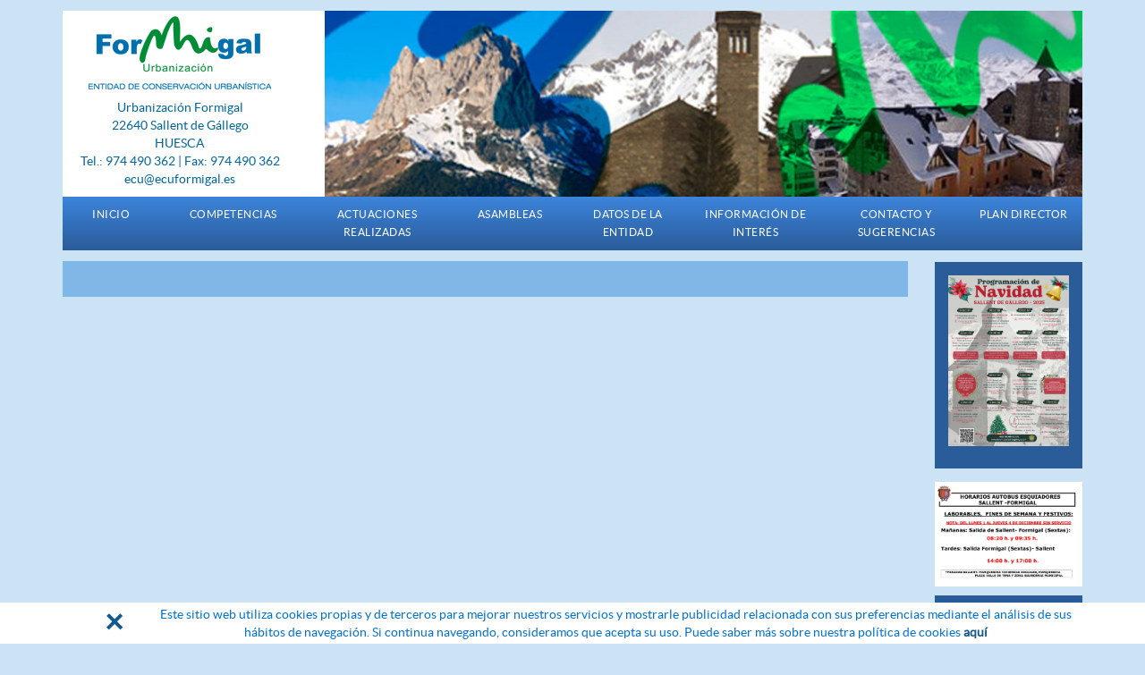

--- FILE ---
content_type: text/html; charset=utf-8
request_url: http://www.ecuformigal.es/es/default.aspx?ACCIO=PORTALENC&NIVELL=6579d32cb08575f9bb1661dc2c112c3abe6f1de5a88c9d428dc89248c98d154f
body_size: 8419
content:
<!DOCTYPE html>
<html lang="es">
	<head>
		<meta charset="utf-8">
		<meta http-equiv="X-UA-Compatible" content="IE=edge">
		<meta name="viewport" content="width=device-width, initial-scale=1.0"> 
		<title>APROBACION INICIAL ARTICALENGUA-LAS BOZOSAS - E.C.U. Formigal (Entidad de Conservación Urbanística)</title>
		<meta name="title" lang="es" content="APROBACION INICIAL ARTICALENGUA-LAS BOZOSAS - E.C.U. Formigal (Entidad de Conservación Urbanística)" />

<meta http-equiv="content-language" content="es" />
<meta name="language" content="es" />
<link rel="alternate" hreflang="es" href="http://www.ecuformigal.es/es/default.aspx?ACCIO=PORTALENC&amp;NIVELL=6579d32cb08575f9bb1661dc2c112c3abe6f1de5a88c9d428dc89248c98d154f" />
<link rel="alternate" href="http://www.ecuformigal.es/es/default.aspx?ACCIO=PORTALENC&amp;NIVELL=6579d32cb08575f9bb1661dc2c112c3abe6f1de5a88c9d428dc89248c98d154f" hreflang="x-default" />

<meta name="description" lang="es" content="E.C.U. Formigal tiene como objeto la conservación de las obras de urbanización y el mantenimiento de las dotaciones e instalaciones de los servicios públicos urbanísticos de la Urbanización Formigal" />
<meta name="keywords" lang="es" content="ECU, E.C.U., Formigal, propietarios, propietatios urbanización Formigal, urbanización Formigal, entidad de conservación urbanística, aramón, aramon, Sallen, Sallent, Sallent de Gállego, Valle de Tena," />

<base href="http://www.ecuformigal.es/skin/" />
 
		<link href="/skin/css/bootstrap.min.css" rel="stylesheet">
		<link href="/skin/css/colorbox.css" rel="stylesheet">
		<link href="/skin/css/webnet.css" type="text/css" rel="stylesheet" />
		<link rel="shortcut icon" href="/FitxersWeb/17422/favicon.ico" />

		<!--[if IE]>
		<link rel="stylesheet" href="css/webnet_ie.css" type="text/css" />
		<![endif]--> 

		<!--[if lt IE 9]>
	        	<script src="/skin/js/html5shim.js"></script>
			<script src="/skin/js/respond.min.js"></script>
	    	<![endif]-->
		<script type="text/javascript">

  var _gaq = _gaq || [];
  _gaq.push(['_setAccount', 'UA-37752093-1']);
  _gaq.push(['_setDomainName', 'ecuformigal.es']);
  _gaq.push(['_setAllowLinker', true]);
  _gaq.push(['_trackPageview']);

  (function() {
    var ga = document.createElement('script'); ga.type = 'text/javascript'; ga.async = true;
    ga.src = ('https:' == document.location.protocol ? 'https://' : 'http://') + 'stats.g.doubleclick.net/dc.js';
    var s = document.getElementsByTagName('script')[0]; s.parentNode.insertBefore(ga, s);
  })();

</script>
	</head>
	<body class="fons">
		<form method="post" action="./default.aspx?ACCIO=PORTALENC&amp;NIVELL=6579d32cb08575f9bb1661dc2c112c3abe6f1de5a88c9d428dc89248c98d154f&amp;IDIOMA=1" id="ctl00">
<div class="aspNetHidden">
<input type="hidden" name="__EVENTTARGET" id="__EVENTTARGET" value="" />
<input type="hidden" name="__EVENTARGUMENT" id="__EVENTARGUMENT" value="" />
<input type="hidden" name="__VIEWSTATE" id="__VIEWSTATE" value="/wEPDwUJMjQxODI3NDU0D2QWAgIJD2QWAgILD2QWAgICD2QWAgIBD2QWAmYPZBYCZg88KwAJAQAPFgQeCERhdGFLZXlzFgAeC18hSXRlbUNvdW50AgJkZGRobTRS8/Pdhl58QYiUDr9U6bbKPikizQHZ9H7cWOOTWw==" />
</div>

<script type="text/javascript">
//<![CDATA[
var theForm = document.forms['ctl00'];
if (!theForm) {
    theForm = document.ctl00;
}
function __doPostBack(eventTarget, eventArgument) {
    if (!theForm.onsubmit || (theForm.onsubmit() != false)) {
        theForm.__EVENTTARGET.value = eventTarget;
        theForm.__EVENTARGUMENT.value = eventArgument;
        theForm.submit();
    }
}
//]]>
</script>


<script src="/WebResource.axd?d=sYOfYC4RgGGGAGb95SpNor8eQCS5pYxx8BP5Z20aemg-mm5pJpcTG_X8QZmk3EoVULeV6gEVEVMTJrtuLCF43csDfuyakhejbb5g5gmhjCU1&amp;t=638286137964787378" type="text/javascript"></script>


<script src="/ScriptResource.axd?d=Dt-Ajs9oIULfvBJHpCaAMCGVV5xjVOcMbwrSBBqFRY1HDjNhL9S7J6IQIffyyFnDyX-pPNBOBXRHPRwnFp_2wqC4AHHWvWdp5Any4xUGLFdY93k_Z4Q6gPBxB-dG7jQ0e0aqKF_CZdA8Gl2kfIoxjn-3TA3ZFYO-HV7pnxsDh8OB2FSKUGLpLAQG4rZHvHNK0&amp;t=13798092" type="text/javascript"></script>
<script type="text/javascript">
//<![CDATA[
if (typeof(Sys) === 'undefined') throw new Error('Error al cargar el marco de trabajo de cliente ASP.NET Ajax.');
//]]>
</script>

<script src="/ScriptResource.axd?d=E8HXbA_iygtQ3M-HCRumgNwWpkEfKGQnkiMJMcAan8XZcx_nX4bIezrNTBmu9ISdkB02WmXxt9vGf0AoWQuD9HpRgDhzqFWOqcWB6qSsJMg_Q6DFNZG7q7U4ZSInkqoLQKt5GTgqyA8Mms9X_Y8LRvCZEmnj6-NrGUt1UotH6Fxqbg8Zaj6IZ6CM8sQ0Zjtj0&amp;t=13798092" type="text/javascript"></script>
<script src="/ScriptResource.axd?d=DhSwiMhdz18Zbnrl2fdAVerP5fhAFoKbE8CO6Qy9lLJatGRUnlhuSsjnpy-36V-YQ3vb-HtEF9P9KlHkueoiJqbmezuf1disZRxINcoRq0ynAtxHQNbl1-dE41EJ7TCAlauPKrOJ2Dnkvhb2Nv3jhVFWHYpe65zY4I0yTLU1tkjE41ms5g7_GtjKF7HoAo6N0&amp;t=13798092" type="text/javascript"></script>
<div class="aspNetHidden">

	<input type="hidden" name="__VIEWSTATEGENERATOR" id="__VIEWSTATEGENERATOR" value="BEAC69B1" />
</div>
			<div class="container">
				<div class="franjaLogo">		
					<div class="row">
						<div class="col-lg-3 col-md-4 col-sm-4 col-xs-12 container-logo">
							<a href="/" class="logo" title="EcuFormigal">
								<img src="/FitxersWeb/17422/logoecuformigal.gif" alt="EcuFormigal" class="img-responsive center-block"/>
							</a>
							<div class="adrecaCap">
<div class="gpi-contingut"><p style="text-align: center;"><span style="color: rgb(0, 102, 153);">Urbanizaci&#243;n Formigal<br />
22640 Sallent de G&#225;llego<br />
HUESCA<br />
Tel.: 974 490 362 | Fax: 974 490 362<br />
</span><a href="mailto:ecu@ecuformigal.es"><span style="color: rgb(0, 102, 153);">ecu@ecuformigal.es</span></a></p></div>
</div>
						</div>
						<div class="col-lg-9 col-md-8 col-sm-8 hidden-xs">
							<div id="cap"><div id="bannerKBKSP" class="capBanner"><div class="alone"><div class="pic"><img src="/FitxersWeb/23/banner-ecuformigal.jpg" width="1140" height="240" /></div></div></div></div>
						</div>
					</div>
				</div>
				<div class="franjaMenu">
					<div id="headerMenu">
						<div class="navbar-wrapper">		
							<div class="navbar navbar-inverse navbar-static-top gpi-navbar gpi-navbar-inverse" role="navigation">
								<div class="navbar-header gpi-navbar-header">
									<button type="button" class="navbar-toggle gpi-navbar-toggle" data-toggle="collapse" data-target=".navbar-collapse">
										<span class="text">Menú</span>
										<div style="display:inline-block;float:right;margin-right:15px;">
											<span class="icon-bar"></span>
											<span class="icon-bar"></span>
											<span class="icon-bar"></span>
										</div>
									</button>
								</div>
							
								<div class="navbar-collapse collapse">
												<ul class="nav navbar-nav gpi-navbar-nav nav-justified"><li>
					<a href="/es/presentacion.aspx" class="dropdown-toggle visible-xs visible-sm" data-toggle="dropdown">
	<span>INICIO</span>
</a>
<a href="/es/presentacion.aspx" class="visible-md visible-lg">
	<span>INICIO</span>
</a><ul class="dropdown-menu gpi-dropdown-menu gpi-columna">
	<li>
		<a href="/es/presentacion.aspx" >Presentación</a>
</li>

<li>
<a href="/es/plano_urbanizacion.aspx" >Plano de la Urbanización</a></li>
	</ul>
</li>

<li>
<a href="/es/competencias_objeto.aspx" class="dropdown-toggle visible-xs visible-sm" data-toggle="dropdown">
	<span>COMPETENCIAS</span>
</a>
<a href="/es/competencias_objeto.aspx" class="visible-md visible-lg">
	<span>COMPETENCIAS</span>
</a><ul class="dropdown-menu gpi-dropdown-menu gpi-columna">
	<li>
		<a href="/es/competencias_objeto.aspx" >Objeto</a>
</li>

<li>
<a href="/es/comperencias_estatutos_capitulo_i.aspx" class="dropdown-toggle visible-xs visible-sm" data-toggle="dropdown">
	<span>Estatutos</span>
</a>
<a href="/es/comperencias_estatutos_capitulo_i.aspx" class="visible-md visible-lg">
	<span>Estatutos</span>
</a>      <ul class="dropdown-menu gpi-dropdown-menu nivell-3">
   <li>
    <li><a href="/es/comperencias_estatutos_capitulo_i.aspx">Capitulo I</a></li><li><a href="/es/comperencias_estatutos_capitulo_ii.aspx">Capitulo II</a></li><li><a href="/es/comperencias_estatutos_capitulo_iii.aspx">Capitulo III</a></li><li><a href="/es/comperencias_estatutos_capitulo_iv.aspx">Capitulo IV</a></li><li><a href="/es/comperencias_estatutos_capitulo_v.aspx">Capitulo V</a></li><li><a href="/es/comperencias_estatutos_capitulo_vi.aspx">Capitulo VI</a></li><li><a href="/es/comperencias_estatutos_disposicion_adicional.aspx">Disposición adicional</a></li><li><a href="/FitxersWeb/23/ESTATUTOS DEFINITIVOS CYZ29102020.pdf">Descargar los estatutos</a></li> </li>
      </ul>
    
</li>

<li>
<a href="/es/default.aspx?ACCIO=PORTALENC&NIVELL=6579d32cb08575f95bc38965885321712699adf5c1cedbbc50c63017c721e72b3ed319a2b829f016" >Reglamento Junta de Gobierno</a></li>
	</ul>
</li>

<li>
<a href="/es/informacion_propietarios_mantenimiento.aspx" class="dropdown-toggle visible-xs visible-sm" data-toggle="dropdown">
	<span>ACTUACIONES REALIZADAS</span>
</a>
<a href="/es/informacion_propietarios_mantenimiento.aspx" class="visible-md visible-lg">
	<span>ACTUACIONES REALIZADAS</span>
</a><ul class="dropdown-menu gpi-dropdown-menu gpi-columna">
	<li>
		<a href="/es/informacion_propietarios_mantenimiento.aspx" >Mantenimiento</a>
</li>

<li>
<a href="/es/informacion_propietarios_compras.aspx" class="dropdown-toggle visible-xs visible-sm" data-toggle="dropdown">
	<span>Compras e instalaciones</span>
</a>
<a href="/es/informacion_propietarios_compras.aspx" class="visible-md visible-lg">
	<span>Compras e instalaciones</span>
</a>      <ul class="dropdown-menu gpi-dropdown-menu nivell-3">
   <li>
    <li><a href="/es/default.aspx?ACCIO=PORTALENC&NIVELL=6579d32cb08575f95bc38965885321713ca28a90fc5a0295c93f5a46f3c0726cef595c476f0b912f4d3d4c30568e08c6">Histórico</a></li> </li>
      </ul>
    
</li>

<li>
<a href="/es/informacion_propietarios_wifi.aspx" >Desconexión WIFI</a>
</li>

<li>
<a href="/es/informacion_propietarios_acceso_piscina.aspx" >Control de acceso a la piscina</a>
</li>

<li>
<a href="/es/informacion_propietarios_preguntas_frecuentes.aspx" >Preguntas y dudas frecuentes</a></li>
	</ul>
</li>

<li>
<a href="/es/default.aspx?ACCIO=PORTALENC&NIVELL=6579d32cb08575f95bc3896588532171d9db9184b4351a8e790d8c335acf1e39" class="dropdown-toggle visible-xs visible-sm" data-toggle="dropdown">
	<span>ASAMBLEAS </span>
</a>
<a href="/es/default.aspx?ACCIO=PORTALENC&NIVELL=6579d32cb08575f95bc3896588532171d9db9184b4351a8e790d8c335acf1e39" class="visible-md visible-lg">
	<span>ASAMBLEAS </span>
</a><ul class="dropdown-menu gpi-dropdown-menu gpi-columna">
	<li>
		<a href="/es/default.aspx?ACCIO=PORTALENC&NIVELL=6579d32cb08575f95bc3896588532171d9db9184b4351a8eac62d7255663deb19df426e8dffb8630" >AÑO 2016</a>
</li>

<li>
<a href="/es/default.aspx?ACCIO=PORTALENC&NIVELL=6579d32cb08575f95bc3896588532171d9db9184b4351a8e3cf2df21c62a1c6f82c3358f73a0a377" >AÑO 2017</a>
</li>

<li>
<a href="/es/default.aspx?ACCIO=PORTALENC&NIVELL=6579d32cb08575f95bc3896588532171d9db9184b4351a8e832d4155c9beb4ed241b7869d69a492c" >AÑO 2018</a>
</li>

<li>
<a href="/es/default.aspx?ACCIO=PORTALENC&NIVELL=6579d32cb08575f95bc3896588532171d9db9184b4351a8e77d579f31b1995f0e20420aacf2f528b" >AÑO 2019</a>
</li>

<li>
<a href="/es/default.aspx?ACCIO=PORTALENC&NIVELL=6579d32cb08575f95bc3896588532171d9db9184b4351a8e0b920cc3b0323a4ecf99b21f8240123d" >AÑO 2020</a>
</li>

<li>
<a href="/es/default.aspx?ACCIO=PORTALENC&NIVELL=6579d32cb08575f95bc3896588532171d9db9184b4351a8efed0cde1d94575de041acff7d7ea65ef" >AÑO 2021</a>
</li>

<li>
<a href="/es/default.aspx?ACCIO=PORTALENC&NIVELL=6579d32cb08575f95bc3896588532171d9db9184b4351a8efe45b8f8f6f3020a1bb6c4aaf2d3dac2" >AÑO 2022</a>
</li>

<li>
<a href="/es/default.aspx?ACCIO=PORTALENC&NIVELL=6579d32cb08575f95bc3896588532171d9db9184b4351a8e463eb1e5bc3e0c015aeec674594f328c" >AÑO 2023</a>
</li>

<li>
<a href="/es/default.aspx?ACCIO=PORTALENC&NIVELL=6579d32cb08575f95bc3896588532171d9db9184b4351a8e5e91a2912c194dbace2c243d12962f3d" >AÑO 2024</a>
</li>

<li>
<a href="/es/default.aspx?ACCIO=PORTALENC&NIVELL=6579d32cb08575f95bc3896588532171d9db9184b4351a8ee24058dd6c46dcab74728c093278ab45" >AÑO 2025</a></li>
	</ul>
</li>

<li>
<a href="/es/contacto_datos.aspx" class="dropdown-toggle visible-xs visible-sm" data-toggle="dropdown">
	<span>DATOS DE LA ENTIDAD</span>
</a>
<a href="/es/contacto_datos.aspx" class="visible-md visible-lg">
	<span>DATOS DE LA ENTIDAD</span>
</a><ul class="dropdown-menu gpi-dropdown-menu gpi-columna">
	<li>
		<a href="/es/contacto_datos.aspx" >Datos de la Entidad</a>
</li>

<li>
<a href="/es/contacto_organigrama.aspx" >Organigrama</a></li>
	</ul>
</li>

<li>
<a href="/es/default.aspx?ACCIO=PORTALENC&NIVELL=6579d32cb08575f95bc3896588532171a075871039f450f6e03f27bcaabab9242c0b9be0e8b7b43c" class="dropdown-toggle visible-xs visible-sm" data-toggle="dropdown">
	<span>INFORMACIÓN DE INTERÉS</span>
</a>
<a href="/es/default.aspx?ACCIO=PORTALENC&NIVELL=6579d32cb08575f95bc3896588532171a075871039f450f6e03f27bcaabab9242c0b9be0e8b7b43c" class="visible-md visible-lg">
	<span>INFORMACIÓN DE INTERÉS</span>
</a><ul class="dropdown-menu gpi-dropdown-menu gpi-columna">
	<li>
		<a href="/es/default.aspx?ACCIO=PORTALENC&NIVELL=6579d32cb08575f95bc3896588532171a075871039f450f6e03f27bcaabab9242c0b9be0e8b7b43c" >Teléfonos de Interés</a>
</li>

<li>
<a href="/es/default.aspx?ACCIO=PORTALENC&NIVELL=6579d32cb08575f95bc3896588532171a075871039f450f6cfef302741da4efad1233b162699298f" >Tablón de anuncios</a>
</li>

<li>
<a href="/es/default.aspx?ACCIO=PORTALENC&NIVELL=6579d32cb08575f95bc3896588532171a075871039f450f682b4c1cf04858e923ef6eb8c33f309d8" >PLAN ESTACHO DE LANUZA</a>
</li>

<li>
<a href="/es/default.aspx?ACCIO=PORTALENC&NIVELL=6579d32cb08575f95bc3896588532171a075871039f450f69cd09a28932cbee627e02a905f368509" >PLAN ARTICALENGUA-LAS BOZOSAS</a>
</li>

<li>
<a href="/es/default.aspx?ACCIO=PORTALENC&NIVELL=6579d32cb08575f95bc3896588532171a075871039f450f62a3ec8241853e5b9f5156f66a38bcc50" >PROYECTO DE GASIFICACION</a></li>
	</ul>
</li>

<li>
<a href="/es/default.aspx?ACCIO=PORTALENC&NIVELL=6579d32cb08575f95bc3896588532171cdf6374251c14c13" >
	<span>CONTACTO Y SUGERENCIAS</span>
</a>
</li>

<li>
<a href="/es/plan_director.aspx" >
	<span>PLAN DIRECTOR</span>
</a>
				</li></ul> 
								</div>
							</div>	
								
						</div>
					</div>
				</div>
				<div class="franjaContingut">
					<div class="row">
						<div class="col-lg-10 col-md-10 col-sm-9 col-xs-12">
							<div class="hidden"></div>
							<div id="contingut">
								<div class="contenido-int"><script type="text/javascript">
//<![CDATA[
Sys.WebForms.PageRequestManager._initialize('ctl01', 'ctl00', ['tctl02','ctl02'], [], [], 90, '');
//]]>
</script>
<div id="ctl02">
	<span style="display:none"><span></span></span><span id="ctl07" style="visibility:hidden;display:none;"></span>
</div><table id="ctl11_ctl00" cellspacing="0" cellpadding="0" style="border-width:0px;border-style:None;height:0%;width:100%;border-collapse:collapse;">
	<tr>
		<td valign="top" style="width:50%;"></td><td valign="top" style="width:50%;"></td>
	</tr>
</table></div>
							</div>
						</div>

						<div class="col-lg-2 col-md-2 col-sm-3 col-xs-12">
							<div class="item-banner-lateral row"><!-- ITEM LLISTAT - inici -->
<div class="col-lg-12 col-md-12 col-sm-12 col-xs-12 destacados ">
<div  >
	
		
		
		<div class="titol"  ></div>
		
	
</div>
</div>	
<!-- ITEM LLISTAT - inici -->
<div class="col-lg-12 col-md-12 col-sm-12 col-xs-12 destacados ">
<div style="background-color:#2a5c99;padding:15px;margin-bottom:15px;" >
	<a target="_blank" href="/FitxersWeb/17111/Programación Navidad Sallent 2025.pdf">
		<img class="img-banner-lateral img-responsive center-block" src="/FitxersWeb/17111/Programación Navidad Sallent 2025.png" alt="AGENDA NAVIDAD" title="AGENDA NAVIDAD">
		
		
	</a>
</div>
</div>	
<!-- ITEM LLISTAT - inici -->
<div class="col-lg-12 col-md-12 col-sm-12 col-xs-12 destacados ">
<div  >
	<a  href="/FitxersWeb/17111/HORARIO AUTOBUS ESQUIADORES 2025.jpg">
		<img class="img-banner-lateral img-responsive center-block" src="/FitxersWeb/17111/HORARIO AUTOBUS ESQUIADORES 2025.jpg" alt="BUS A PISTAS" title="BUS A PISTAS">
		
		
	</a>
</div>
</div>	
<!-- ITEM LLISTAT - inici -->
<div class="col-lg-12 col-md-12 col-sm-12 col-xs-12 destacados ">
<div style="background-color:#2a5c99;padding:15px;margin-bottom:15px;" >
	<a target="_blank" href="https://www.sallentdegállego.es/o/adaptive-media/image/20240555/3/3f07028f-1567-c4d7-6ec9-2f9dbafa1f69?t=1736416176752">
		
		
		<div class="titol"  >PUNTO LIMPIO SALLENT</div>
		
	</a>
</div>
</div>	
<!-- ITEM LLISTAT - inici -->
<div class="col-lg-12 col-md-12 col-sm-12 col-xs-12 destacados ">
<div style="background-color:#2a5c99;padding:15px;margin-bottom:15px;" >
	<a  href="/es/default.aspx?ACCIO=PORTALENC&NIVELL=6579d32cb08575f95bc3896588532171a075871039f450f682b4c1cf04858e923ef6eb8c33f309d8">
		
		
		<div class="titol" style="font-size:14px;" >PLAN PARCIAL ESTACHO DE LANUZA</div>
		
	</a>
</div>
</div>	
<!-- ITEM LLISTAT - inici -->
<div class="col-lg-12 col-md-12 col-sm-12 col-xs-12 destacados ">
<div style="background-color:#2a5c99;padding:15px;margin-bottom:15px;" >
	<a target="_blank" href="https://sallentdegallego.sedelectronica.es/transparency/9fcbeaef-a93e-42a9-99b9-c8c26a697cfc/">
		
		
		<div class="titol"  >APROBACION INICIAL ARTICALENGUA-LAS BOZOSAS</div>
		
	</a>
</div>
</div>	
<!-- ITEM LLISTAT - inici -->
<div class="col-lg-12 col-md-12 col-sm-12 col-xs-12 destacados ">
<div style="background-color:#2a5c99;padding:15px;margin-bottom:15px;" >
	<a target="_blank" href="/FitxersWeb/17111/PROYECTO DE URBANIZACION (U.E. 1) - Parte OBRA CIVIL.pdf">
		
		
		<div class="titol"  >U.E. 1-PROYECTO URBANIZACIÓN</div>
		
	</a>
</div>
</div>	
<!-- ITEM LLISTAT - inici -->
<div class="col-lg-12 col-md-12 col-sm-12 col-xs-12 destacados ">
<div  >
	<a  href="/FitxersWeb/23/CAMPAÑA AHORRO PAPEL.pdf">
		<img class="img-banner-lateral img-responsive center-block" src="/FitxersWeb/23/BANNER 02.jpg" alt="CAMPAÑA AHORRO DE PAPEL" title="CAMPAÑA AHORRO DE PAPEL">
		
		
	</a>
</div>
</div>	
<!-- ITEM LLISTAT - inici -->
<div class="col-lg-12 col-md-12 col-sm-12 col-xs-12 destacados hidden-xs">
<div  >
	
		<img class="img-banner-lateral img-responsive center-block" src="/FitxersWeb/23/torre_izquierda.jpg" alt="TORRE" title="TORRE">
		
		
	
</div>
</div>	
</div> 
						</div>
					</div>
				</div>
				<div class="franjaCredits">
					<div class="row">
						<div class="col-lg-6 col-md-6 col-sm-6 col-xs-12">
							<div id="caixa_menu3">
	<ul id="menu3"><li><a href="/es/default.aspx?ACCIO=PORTALENC&NIVELL=6579d32cb08575f93e5efa25633b39f183b07e5dd6a2704d859b15f54f1293c6">Política de cookies</a></li><li><a href="/es/aviso_legal.aspx">Avíso legal</a></li><li><a href="/es/condiciones_uso.aspx">Condiciones de uso</a></li>	</ul>
</div>
						</div>
						<div class="col-lg-6 col-md-6 col-sm-6 col-xs-12">
							<div style="float:right;margin-top:5px">
								<div class="credits noP fontMitjana" style="margin-bottom:2px"><p style="text-align: center;">Distribuidor por: <a lang="es" title="Web corporativa de Arag&oacute;n XXI" target="_blank" href="http://www.aragon21.com">Arag&oacute;n XXI</a></p></div>
								<div style="text-align:right"><a href="http://www.gpisoftware.com" target="_blank" alt="GPI Software - Internet & Web solutions"><img src="images/logoWebnet.png" style="border:none;margin-bottom:10px;" alt="GPI Software - Internet & Web solutions"  /></a></div>
							</div>
						</div>
					</div>
				</div>
			</div>

		<div id="cookies_banner">
			<div class="container">
				<div class="row">
					<div class="col-lg-1 col-md-1 col-sm-1 col-xs-2">
						<div id="cookies_accept">
							<button type="button" class="close" aria-hidden="true">&times;</button>
						</div>
					</div>
					<div class="col-lg-11 col-md-11 col-sm-11 col-xs-10">	
						
<div class="gpi-contingut"><p>Este sitio web utiliza cookies propias y de terceros para mejorar nuestros servicios y mostrarle publicidad relacionada con sus preferencias mediante el an&#225;lisis de sus h&#225;bitos de navegaci&#243;n. Si continua navegando, consideramos que acepta su uso. Puede saber m&#225;s sobre nuestra pol&#237;tica de cookies <a data-cke-saved-href="" href="/es/default.aspx?ACCIO=PORTALENC&NIVELL=6579d32cb08575f93e5efa25633b39f183b07e5dd6a2704d859b15f54f1293c6"><strong>aqu&#237;</strong></a></p></div>

					</div>
				</div>	
			</div>
		</div>  

			<script type="text/javascript" src="/skin/js/jquery-1.12.0.min.js"></script>
	    		<script type="text/javascript" src="/skin/js/bootstrap.min.js"></script>
	    		<script type="text/javascript" src="/skin/js/jquery.tools.min.js"></script>
			<script type="text/javascript" src="/skin/js/jquery.colorbox-min.js"></script>
			<script type="text/javascript" src="/skin/js/jquery.selectric.min.js"></script>
	    		<link href="/skin/css/font-awesome.min.css" type="text/css" rel="stylesheet"/>
	    		<script type="text/javascript" src="/skin/js/gpisoftware.js"></script>

		</body>
	
<script language="Javascript"> function MicroNETWebEnableDisable ( _control, _enable, _disabledText, _enabledText ) { if ( _enable == true ) { _control.readOnly = false; _control.value = _enabledText; _control.onfocus = null; } else { _control.readOnly = true; _control.value = _disabledText; _control.onfocus = _control.blur; }; } function MicroNETWebEnableDisable_radioButton ( _control, _enable, _enabledOption ) {var myList;myList = _control.getElementsByTagName ('input'); if ( _enable == true )  {_control.disabled = false;_control.onfocus = null;for ( var contador=0; contador < myList.length; contador++)if (myList [contador].type == 'radio')if (myList [contador].value == _enabledOption)myList [contador].checked = true;else myList [contador].checked = false;} else {_control.disabled = true;_control.onfocus = _control.blur;for ( var contador=0; contador < myList.length; contador++)if (myList [contador].type == 'radio')myList [contador].checked = false;}} </script><script language="Javascript"> function MicroNETWebAssignValue ( _control, _enable, _disabledText, _enabledText ) { if ( _enable == true ) { _control.value = _enabledText; } else { _control.value = _disabledText; } } </script><script language="Javascript"> function checkEnter(e, submitInput) { var characterCode; if (e && e.which) {e=e; characterCode=e.which;} else { e=event; characterCode=e.keyCode;}if (characterCode==13){ __doPostBack(submitInput, '');return false;} else { return true; }}</script>
<script type="text/javascript">
//<![CDATA[
Sys.Application.add_init(function() {
    $create(Sys.UI._Timer, {"enabled":true,"interval":900000,"uniqueID":"ctl07"}, null, null, $get("ctl07"));
});
//]]>
</script>
</form>
</html>

--- FILE ---
content_type: text/css
request_url: http://www.ecuformigal.es/skin/css/webnet.css
body_size: 6618
content:
/*FONTS**********************************/
@font-face {
    font-family: LatoBold;
    src: url('../fonts/lato-bold-webfont.eot');
    src: url('../fonts/lato-bold-webfont.eot?#iefix') format('embedded-opentype'), url('../fonts/lato-bold-webfont.woff2') format('woff2'), url('../fonts/lato-bold-webfont.woff') format('woff'), url('../fonts/lato-bold-webfont.ttf') format('truetype'), url('../fonts/lato-bold-webfont.svg#latobold') format('svg');
    font-weight: normal;
    font-style: normal;
}

@font-face {
    font-family: LatoLight;
    src: url('../fonts/lato-light-webfont.eot');
    src: url('../fonts/lato-light-webfont.eot?#iefix') format('embedded-opentype'), url('../fonts/lato-light-webfont.woff2') format('woff2'), url('../fonts/lato-light-webfont.woff') format('woff'), url('../fonts/lato-light-webfont.ttf') format('truetype'), url('../fonts/lato-light-webfont.svg#latolight') format('svg');
    font-weight: normal;
    font-style: normal;
}

@font-face {
    font-family: LatoRegular;
    src: url('../fonts/lato-regular-webfont.eot');
    src: url('../fonts/lato-regular-webfont.eot?#iefix') format('embedded-opentype'), url('../fonts/lato-regular-webfont.woff2') format('woff2'), url('../fonts/lato-regular-webfont.woff') format('woff'), url('../fonts/lato-regular-webfont.ttf') format('truetype'), url('../fonts/lato-regular-webfont.svg#latoregular') format('svg');
    font-weight: normal;
    font-style: normal;
}

html, body{
	height:100%;
}

body {
	/*background-image: url(../images/fons.gif);*/
	background-color: #CCE3F5;
	/*background-repeat: repeat-y;
	background-position: 50%;*/
	font-family: LatoRegular;
	margin: 0px 0px 0px 0px;
	font-size: 14px;
	color:#0072cf;
}
img {
	border:none;
}

table{font-size: 14px;table-layout:fixed;}

/*body.fons{
	background: url(../images/fons.gif) #4c6e79 repeat-y 50%;
	background-color: #4c6e79;
}*/

.colorfons{
	background-color: #CCE3F5;
}

/* GENERAL *************************************************/

.text_lateral, .text_lateral a{color: #0974b0;}
.text_lateral a:hover{color: #707070;}

.noP p{padding:0px;margin:0px;}

#cap{
	height:203px;
	display:block;
}

a{
	color: #12598d;
	text-decoration:none;
}

a:hover{color: #707070;text-decoration:none !important}
a:focus{
    outline:none;
}

.fontMoltGran{font-size:16px;}
.fontGran{font-size:14px;font-family:LatoBold;}
.fontPetita{font-size:10px;}
.fontMitjana{font-size:11px;}
.fontNegreta{font-weight:bolder;}
.fontBlanca{color:#FFF;}
.fontColorSkin{
       /*color: #707070;*/
       color:#085324;
}
.fonsColorSkin{background:#707070;}

#contenidor_web{
	margin: 0px auto;
	min-height:100%;
	height:auto;
	width:970px;
	position: relative;	
}

#banda_lateral{
/*	float:left;*/
	min-height:100%;
	height:auto;
	left:0px;
	width:176px;
	margin-right: 16px;
	position:absolute;
}

.container_lateral{
	padding: 0px 27px;
	width:100%;
}

#banda_contingut{
/*	float:left;*/
	left: 247px;
	width: 707px;
	min-height:100%;
	height:auto;
	position:absolute;
}

.object p{
margin:0px;
padding:0px;
}

.gpi-contingut {

    margin: 0;
    border-left: 0px;
    color:#0072cf;
}

.contenido-int .gpi-contingut {
        background:#cce3f5;
            padding: 15px 20px;
}

.franjaCredits{
    border-top:1px solid #ffffff;
    margin-top:10px;
}



/**************/
/*FRANJA LOGO*/
/************/
.franjaLogo{
    background:#ffffff;
    margin-top:12px;
}

.logo img{
    margin-top: 6px;
    /*margin-left: 15px;*/
}

.adrecaCap{
    margin-top:10px;
}

/*BANNER*/
/*.capBanner {
    height: 208px;
    overflow: hidden;
    position: relative;
    margin-bottom: 30px;
}

    .capBanner .pic {
        background-color: white;
        background-position: center center;
        background-repeat: no-repeat;
        background-size: cover;
        height: inherit;
        position: absolute;
        width: 100%;
    }

    .capBanner .img img {
        display: none;
    }*/

    /*.capBanner img {

        display: block;
max-width: 100%;
height: auto;
    }*/

    /*CAPBANNER BO*/
    .capBanner {
    height: 208px;
    overflow: hidden;
    position: relative;
    /*margin-bottom: 30PX;*/
}


    .capBanner .item, .capBanner .alone {
        background-color: #FFFFFF;
        background-position: center center;
        background-repeat: no-repeat;
        background-size: cover;
        height: inherit;
        position: absolute;
        width: 100%;
    }

    .capBanner .pic img, .capBanner .img img, .capBanner .alone img {
    display: none;
}
/*****************/
/*FI FRANJA LOGO*/
/***************/

/**********************/
/*INICI MENU SUPERIOR*/
/********************/

/*MENU SUPERIOR*******************/
#headerMenu{
    background: #3d84dc;
background: -moz-linear-gradient(top,#3d84dc 0,#2a5c99 100%);
background: -webkit-linear-gradient(top,#3d84dc 0,#2a5c99 100%);
background: linear-gradient(to bottom,#3d84dc 0,#2a5c99 100%);
filter: progid:DXImageTransform.Microsoft.gradient( startColorstr='#3d84dc',endColorstr='#2a5c99',GradientType=0 );
border: none;
margin-bottom:12px;
}

.gpi-navbar {
    margin-bottom: 0;
    background: none;
    border-left: none;
    border-right: none;
    -moz-border-radius: 0;
    -webkit-border-radius: 0;
    border-radius: 0;
    margin-top: 0px;
    border: 0;
}

.gpi-navbar-nav > li {
    float:none;
}

    .gpi-navbar-nav > li > a {
        font-size: 12px;
        letter-spacing: 0.5px;
        text-transform: uppercase;
        color: #ffffff!important;
        padding: 0;
        padding: 10px 10px;
        -o-transition: all 0.2s ease 0s;
        -moz-transition: all 0.2s ease 0s;
        -webkit-transition: all 0.2s ease 0s;
        transition: all 0.2s ease 0s;
    }

    .gpi-navbar-nav > li:hover {
    }

        .gpi-navbar-nav > li:hover > a, .gpi-navbar-nav > li > a.sel {
            color: #000000 !important;
          
        }



.navbar-inverse .navbar-nav > .open > a, .navbar-inverse .navbar-nav > .open > a:hover, .navbar-inverse .navbar-nav > .open > a:focus {
    background: none;
    color: #12598d;
}

.gpi-navbar-inverse .gpi-navbar-nav > li > a {
    color: #ffffff;
}

    .gpi-navbar-inverse .gpi-navbar-nav > li:hover > a, .gpi-navbar-inverse .gpi-navbar-nav > li:focus > a, .gpi-navbar-inverse .gpi-navbar-nav > li > a.sel {
        color: #12598d;
    }

.gpi-navbar-inverse .gpi-navbar-nav > li:hover > ul.gpi-dropdown-menu {
    display: block;
}

.gpi-dropdown-menu {
    background: #ffffff;
    border: 0;
    -moz-border-radius: 0;
    -webkit-border-radius: 0;
    border-radius: 0;
    -moz-box-shadow: none;
    -webkit-box-shadow: none;
    box-shadow: none;
    border: 0px solid transparent;
    padding: 0;
}

ul.gpi-dropdown-menu {
    overflow: auto;
}

.gpi-dropdown-menu > li > a:hover, .gpi-dropdown-menu > li > a:focus {
    line-height: auto;
    color:#12598d;
}

ul.column_1 {
    width: 302px;
}

ul.column_2 {
    width: 602px;
}

ul.column_3 {
    width: 902px;
}

.gpi-columna {
    width: 300px;
}

    .gpi-columna ul {
        padding-left: 0px;
        list-style: none;
    }

    .gpi-columna li {
        border: 1px solid #7FB8E7;
        background: transparent;
        -moz-transition: all 0.8s;
        -o-transition: all 0.8s;
        -webkit-transition: all 0.8s;
        transition: all 0.8s;
        border-top: 0px;
    }

        .gpi-columna li:last-child {
            /*border-bottom: 0 solid transparent;*/
        }

        .gpi-columna li a {
            padding: 0px 10px;
            font-size: 12px;
            letter-spacing: 0.3px;
            text-transform: uppercase;
            background: transparent !important;
            color: #12598d;
            margin-left: 8px;
            display: block;
            line-height: 30px;
        }

        .gpi-columna li:hover {
            background: #cce3f5;
        }

/*.gpi-columna li a:hover {
                color: #e7630b;
            }*/

.gpi-navbar-toggle {
    margin-top: 10px;
    margin-bottom: 13px;
    margin-right: 0px;
}

.navbar-inverse .navbar-toggle {
    border-color: transparent;
    background: transparent;
    width: 100%;
    -moz-border-radius: 0;
    -webkit-border-radius: 0;
    border-radius: 0;
}

    .navbar-inverse .navbar-toggle:hover, .navbar-inverse .navbar-toggle:focus {
        background: transparent;
        border-color: transparent;
    }

.navbar-toggle .icon-bar {
    display: block;
    width: 31px;
    height: 4px;
    -moz-border-radius: 1px;
    -webkit-border-radius: 1px;
    border-radius: 1px;
}

.gpi-navbar-toggle .text {
    color: [BOTON_TEXTO_DES];
    display: inline-block;
    margin-right: 10px;
    float: left;
    margin-left: 15px;
    text-transform: uppercase;
    letter-spacing: 0.5px;
    line-height: 24px;
}

.gpi-navbar-toggle:hover .text {
    color: [BOTON_TEXTO_ACT];
}


/*************************************/
/********FI HEADER MENU**************/
/***********************************/

/* BOTONS **************************************************/

a.boto_comprar{
	background: transparent url(../images/general/botoComprarDreta.gif) no-repeat scroll bottom right;
	color: #FFF;
	display:block;
	float:right;
	height:25px;
	padding-right: 19px;
	text-decoration:none;
}
 
a.boto_comprar span{
	background: transparent url(../images/general/botoComprarEsq.gif) no-repeat scroll bottom left; 
	display:block;
	line-height: 25px;
	padding-right: 4px;
	padding-left:9px;
}
 
a.boto_comprar:hover{
	background-position: top right;
	outline: none;
}
 
a.boto_comprar:hover span{
	background-position: top left;
	color:#FFF;
}

a.boto_normal{
	color: #FFF;
	background: #0072CF;
	border:1px solid #12598D;
	display:block;
	float:left;
	margin: 0px 2px;
	padding: 2px 5px;
	text-transform: uppercase;
	white-space: nowrap;
}

a.boto_normal:hover{
	background: #12598D;	
	border:1px solid #12598D;
}

/* MENU 1 - LATERAL ***************************************/

#menu1{
	list-style: none;
	margin: 0px 0px 45px 0px;
	padding:0px;
	font-size:13px;	
}

	#menu1 li{
		margin-bottom:3px;
		padding:0px;
	}

	#menu1 li a{
		border:1px solid #12598D;
		background:#0072CF;
		color: #FFFFFF;
		display:block;
		padding:9px;
	}

	#menu1 li a:hover, #menu1 li a.sel{
		background: #12598D;
		color: #FFFFFF;
	}
	
	ul#menu1 ul.menu1N2{
		margin:0px;
		padding:0px;
		list-style:none;
	}
	
	ul#menu1 ul.menu1N2 li a{
		padding:4px 9px;
		margin: 3px 0px;
		border:none;
		background: none;
		display: list-item;
		color: #707070;
	}
	
	ul#menu1 ul.menu1N2 li a:hover, ul#menu1 ul.menu1N2 a.sel{
		color: #0072CF;
	}
	
	ul.menu1N2 ul.menu1N3{
		list-style:none;
		margin:0px;
		padding:0px 0px 0px 9px;
		font-size:11px;
	}
	
	ul.menu1N2 ul.menu1N3 li{
		padding-left: 18px;
		
	}
	

/* MENU 2 - LATERAL ***************************************/

#menu2{
	
	list-style: none;
	padding:0px;
	font-size:13px;
}

#menu2 li{
	margin-bottom:3px;
	padding:0px;
    float:left;
}

#menu2 li h3{
	margin:0px;
	background: #4C6E79;	
	color:#FFFFFF;
	display:block;
	padding:9px;
	border:1px solid #263B42;
	font-size: 15px;
	font-weight: normal;
}

#menu2 li a{
	color:#12598D;
	display:block;
	padding:3px 11px;
}

#menu2 li a:hover, #menu2 li a.sel{
	color:#0072CF;
}

#menu2 li ul{
	list-style: none;
	margin:0px;
	padding:0px;
	text-align: right;	
}

#menu2 li ul li.headerMenu2N2{
	display:block;
	border:1px solid #263B42;
	height:3px;
	background: #4C6E79;
}

span.targetes
{
	width:124px;
	height: 22px;
	margin: 0px auto 50px auto;
	display:block;
}

/* MENU 3 - INFERIOR **************************************/

#caixa_menu3{
	line-height:35px;
}

#caixa_menu3 ul{
	list-style: none;
	padding:0px;
	margin:0px;
}
	
#caixa_menu3 li{
	float:left;
	margin-right:20px;
}

#caixa_menu3 li a{color:#12598D;}
#caixa_menu3 li a:hover, #caixa_menu3 li a.sel{color:#0072CF;}

/* IDIOMES I CERCADOR **************************************/

#contingut_top{
	line-height:24px;
	height:24px;
	vertical-align: middle;
	padding-top:7px;
}

#caixa_idiomes{
	display:block;
/*	width:70px;*/
	width:auto;
	float:left;
	line-height:17px;
	border:1px solid #12598D;
	background: #0072CF;
	padding: 0px 5px;
	position:absolute;
	z-index: 99;
}

#caixa_idiomes a{color:white;}
#caixa_idiomes a:hover{color:#FFFFFF;}

.caixa_idiomes_desp{
/*	position:absolute;
	width:70px;*/
	margin-left:-6px;
	top:25px;
	padding:2px 1px;
}

.caixa_idiomes_desp ul{
	margin:0px;
	padding:0px 5px;
	list-style: none;
}

.caixa_idiomes_desp li{
	padding:0px;
	margin:0px;
}

#buscador{
	float:right;
	line-height:17px;
	padding-bottom:3px;
}

#buscador input, select{
	font-size:11px;
}

#buscador span.marques{
	margin: 0px 3px;
}

#buscador span.textbox{
	margin: 0px 3px;
}

#buscador span.pictoBuscar{
	margin: 0px;	
}

/* NAVEGADOR **********************************************/

#navi{
	height: 30px;
	line-height: 30px;
	padding: 0px 5px;
	clear:both;
	position: relative;
}

.navegador{
	/*float:left;
	display:block;*/
}

.navegador a{
	color: #0072cf;
    /*text-transform: uppercase;*/
font-family: latolight;
letter-spacing: 0.2px;
padding-left:12px;
}

.navegador a.sel{
	color: #707070;
}

/*#navi span{
	line-height: 30px;
	height:30px;
}*/

/* CONTINGUT **********************************************/

#caixa_contingut{
}

#container_contingut{
	float:left;
	width:482px;	
}

#contingut{
	width:100%;	
	padding:20px;
	background: #7FB8E7;
}

#banda_dreta{
	float:right;
	width: 175px;
}

.credits, .credits a{
	color: #12598D;
}

.credits a:hover{
	color: #0072CF;
}
	
/* CISTELLA ***********************************************/

#estat_cistella{
	background: url(../images/shop/fonsEstatCistella.png) left no-repeat #38484D;
	border:1px solid #819298;
	padding:7px;
	height:61px;
	margin-bottom:5px;	
}

#estat_cistella a{color:#FFFFFF;}
#estat_cistella a:hover{color: #C3E5F3;}

.cistella_productes{
	text-align:right;
/*	padding-left: 60px;*/
	letter-spacing: -1px;
}

.cistella_unitats{
	text-align:right;
/*	padding-left: 60px;*/
	letter-spacing: -1px;
}

/* PRODUCTES **********************************************/

.item_llistat{
	display:block;
	width: 140px;
	margin: 0px 10px 10px 5px;
	position: relative;
	height: 160px;
}

.item_llistat img{
	width: 140px;
	height: 105px;
	clear:both;
}

.caixa_item_resumidor{
	display:block;
	background: #38484D;
	border:1px solid #819298;
	margin-bottom: 5px;
	padding-bottom:14px;
	padding-top:14px;
}

.item_resumidor{
	display:block;
	margin:0px auto;
	width: 140px;
}

.nom_prod_llistat{
	text-align:center;
	display:block;
}

.preu_llistat{
	width:140px;
	text-align:center;
	display:block;	
/*	bottom:0px;
	position: absolute;*/
}

/* SHOP ****************************************************/

.formulari input,textarea{
	font-size:11px;
	border:1px solid #C3E5F3;
	overflow:hidden;
	font-family: Arial, Helvetica, sans-serif;
}

.formulari select{font-size:11px;}
.selectTalles select{font-size:11px;}

.formulari checkbox{
	border:none;
	padding:0px;
}

.formUnits input{
	text-align:right;
	font-size:11px;
	border:1px solid #C3E5F3;
}

/*BANNERS LATERALS*/
.item-banner-lateral a {
    opacity: 1;
    -moz-transition: all 0.3s;
    -o-transition: all 0.3s;
    -webkit-transition: all 0.3s;
    transition: all 0.3s;
}

.item-banner-lateral a:hover{
    opacity:0.7;
}
.img-banner-lateral{
    margin-bottom:10px;
}
/*FI BANNERS LATERALS*/

/* COOKIES BANNER */
#cookies_banner {
    border-color: #FFFFFF !important;
    -o-border-radius: 0 0 0 0 !important;
    -moz-border-radius: 0 0 0 0 !important;
    -webkit-border-radius: 0 0 0 0 !important;
    -ms-border-radius: 0 0 0 0 !important;
    border-radius: 0 0 0 0 !important;
    border-width: 1px 0 !important;
    -o-box-shadow: 0 0 10px [GENERAL_PRIMARY_COLOR];
    -ms-box-shadow: 0 0 10px [GENERAL_PRIMARY_COLOR];
    -webkit-box-shadow: 0 0 10px [GENERAL_PRIMARY_COLOR];
    -moz-box-shadow: 0 0 10px [GENERAL_PRIMARY_COLOR];
    box-shadow: 0 0 10px [GENERAL_PRIMARY_COLOR];
    background: #ffffff;
    display: none;
    float: none !important;
    left: 0;
    margin: 0 auto !important;
    padding: 3px 0;
    position: fixed !important;
    right: 0;
    text-align: center;
    text-shadow: none;
    width: 100% !important;
    z-index: 999;
    bottom: 0px;
}

button.close {
    font-size: 36px;
    color: #12598d;
    opacity: 1;
}

#cookies_banner .table-responsive {
    border: none;
}

#cookies_accept {
    -o-transition: all 0.2s ease 0s;
    -moz-transition: all 0.2s ease 0s;
    -webkit-transition: all 0.2s ease 0s;
    transition: all 0.2s ease 0s;
}


#cookies_banner p {
    margin: 0px;
    padding: 0px;
}


#cookies_banner .gpi-contingut{
		margin:0px;
		padding:0px;
}

/*#cookies_banner .container{
	width:auto;
}*/
/*FI COOKIES*/

/*INICI FORMULARI*/

.formulari{
background-color: #CCE3F5;
margin-top: 15px;
padding: 15px;
}

.formulari .txtFormulari{
    text-align:right;
    line-height:34px;
}

.formulari a.boto_normal{
    float:right;
}
/*FI FORMULARI*/


.destacados .titol {
    color:#ffffff;
    font-size:17px;
    letter-spacing:0.75px;
    text-align:center;
}

/******************/
/*MIDES ESPECIALS*/
/****************/
@media (min-width:1201px) and (max-width:1400px) {
}

@media (max-width:1200px) {
}

@media (min-width:992px) and (max-width:1199px) {
    .gpi-navbar-nav > li > a {
    font-size: 12px;
    letter-spacing: 0;
    padding: 10px 8px;
}

    #menu2 li a {
    padding: 3px 10px;
}
}

@media (max-width:991px){

    .formulari .txtFormulari {
    text-align: left;
}

    /** FORMATS ESPECIFICS PEL MEN? SUPERIOR ***/ 

.navbar-right {
    float: left !important;
}

    .navbar-toggle {
        position: relative;
        float: right;
        padding: 9px 10px;
        margin-top: 42px;
        margin-right: 15px;
        margin-bottom: 0px;
        /*background-color: #d6012e;*/
        background-image: none;
        border: none;
        -moz-border-radius: 0;
        -webkit-border-radius: 0;
        border-radius: 0;
    }

	.navbar-wrapper{
		/*background:#000000;*/
       background: transparent;
	}

	.navbar-toggle {
		display: block;
	}
	.navbar-inverse .navbar-toggle{
		margin-right:0px;
	}
	
	/*.gpi-navbar-toggle .text {
		color: #ffffff;
		margin-right: 10px;
		font-family:lato-bold;
		font-size:16px;
	}*/
	
	.gpi-navbar-nav li{
		display:block;
		width:100%;
		text-align:left;
		height:auto;
		float:none;
	}
	
	.gpi-navbar-inverse .gpi-navbar-nav > li > a{
		text-align:left;
	}

	.gpi-navbar-inverse .gpi-navbar-nav > li:hover ul.gpi-dropdown-menu{
		display:none;
	}
	
	.gpi-navbar-inverse .gpi-navbar-nav > li.open ul.gpi-dropdown-menu{
		display:block;
	}
	
	.gpi-navbar-toggle{
		display:block;
		/*margin-bottom: 10px;*/
		margin-top: 2px;
	}
	
	.gpi-navbar-header{
		float:none;
	}
	
	.gpi-navbar .collapse{
		display:none !important;
	}
	
	.gpi-navbar .collapse.in{
		display:block !important;
		/*overflow-y:auto !important;*/
        overflow:hidden !important;
        padding-bottom:15px;
	}
	
	.navbar-nav > li{
		float:none;
	}
	
	.navbar-nav > li a{
		line-height:25px;
		padding:0px;
	}
	
	.gpi-navbar-inverse .gpi-navbar-nav > li:hover ul.gpi-dropdown-menu{
		display:none;
	}
	
	.gpi-navbar-inverse .gpi-navbar-nav > li.open ul.gpi-dropdown-menu{
		display:block;
	}
	
	.navbar-nav .open .dropdown-menu {
		background-color: transparent;
		border: 0 none;
		box-shadow: none;
		float: none;
		margin-top: 0;
		position: static;
		width: auto;
		margin-left: 15px;
	}


	
	.gpi-columna{
		width:100%;
	}

        .gpi-columna li {
    border: 0px solid #7FB8E7;
}

    .gpi-columna li a {
    color: #CCE3F5;
}

    .gpi-columna li:hover {
    background: transparent;
}

    .gpi-dropdown-menu > li > a:hover, .gpi-dropdown-menu > li > a:focus {
    color: #0d2544;
}
	
	.logo{
		margin-top:15px;
		float:left;
		margin-left:0px;
		
	}
	
	.navbar-inverse {

    border-color: transparent;
}

    .navbar-nav {
        margin-top: 0;
        margin-left: 23px;
    }


.navbar > .container .navbar-brand {
    margin-left: 0;
}

.gpi-columna li a {

    text-align: left;

}

.navbar-toggle .text {
color: #ffffff;
margin-left: 12px;
font-family: latoregular;
font-size: 16px;
display: inline-block;
}

.navbar-inverse .navbar-toggle .icon-bar {
    background-color: #ffffff;
}

	
/**  FI FORMATS ESPECIFICS PEL MEN? SUPERIOR ***/ 
}

@media (min-width:768px) and (max-width:991px) {
    .container-logo{
        padding-left:30px;
    }
    .adrecaCap{
    font-size:12px;
}
}

@media (max-width:767px) {
    .gpi-contingut table {
                table-layout:fixed;
}

.gpi-contingut table tr td {
    display: block;
    width: 100% !important;
    padding-bottom: 20px;
}

.gpi-contingut table tr td img {
    display: block;
    text-align: center !important;
    margin: 0px auto !important;
    max-width: 100%;
    width: auto;
    height: auto;
}

.logo {
    margin-top: 15px;
    float: none;
}

.navbar-nav {
    margin-top: 0;
    margin-left: 8px;
}

.navbar-nav .open .dropdown-menu .dropdown-header, .navbar-nav .open .dropdown-menu > li > a {
    padding: 5px 0px;
}

.navbar-inverse .navbar-nav .open .dropdown-menu > li > a {
    color: #CCE3F5;
}

.navbar-inverse .navbar-nav .open .dropdown-menu > li > a:focus, .navbar-inverse .navbar-nav .open .dropdown-menu > li > a:hover {
    color: #0d2544;
    background-color: transparent;
}

.item-banner-lateral{
    margin-top: 15px;
}

}
/*********************/
/*FI MIDES ESPECIALS*/
/*******************/



--- FILE ---
content_type: application/javascript
request_url: http://www.ecuformigal.es/skin/js/gpisoftware.js
body_size: 1096
content:
// Cookies
function setCookie(c_name, value, exdays) {
    var exdate = new Date();
    exdate.setDate(exdate.getDate() + exdays);
    var c_value = escape(value) + ((exdays == null) ? "" : "; expires=" + exdate.toUTCString()) + "; path=/";
    document.cookie = c_name + "=" + c_value;
}

function readCookie(name) {
    var nameEQ = name + "=";
    var ca = document.cookie.split(';');
    for (var i = 0; i < ca.length; i++) {
        var c = ca[i];
        while (c.charAt(0) == ' ') c = c.substring(1, c.length);
        if (c.indexOf(nameEQ) == 0) return c.substring(nameEQ.length, c.length);
    }
    return null;
}

var cookieaccept = readCookie('cookieaccept');
if (!(cookieaccept == "yes")) {

    $("#cookies_banner").delay(1000).slideDown('fast');

    $("#cookies_accept").click(function () {
        setCookie("cookieaccept", "yes", 365);
        jQuery.post('/', 'set_cookie=1', function () { });
        $("#cookies_banner").slideUp('slow');
        $("#cookies_banner").fadeOut("slow");
    });
}

// Banners 1 sola imatge que ho faci amb fondo
$(".capBanner .pic").each(function () {
    $(this).parent().css("background-image", "url(" + $(this).find("img").attr("src") + ")");
});

//Al�ada banner
$(window).load(function () {
if ($(window).width() > 767) {
    var altBanner = $(".container-logo").height();
    $(".capBanner").css("height", altBanner);
    $(".franjaLogo").css("height", altBanner);

}

$(window).resize(function () {
    if ($(window).width() > 767) {
        var altBanner = $(".container-logo").height();
        $(".capBanner").css("height", altBanner);
        $(".franjaLogo").css("height", altBanner);
    }

});
});

//DOCUMENT READY

$(document).ready(function () {

    //videobox
    $(".videobox").colorbox({
        width: "70%",
        height: "70%",
        iframe: true,
        slideshow: false
    });


    //colorbox
    jQuery("a[rel='lightbox']").colorbox({ transition: "fade", current: "{current} / {total}" });


});